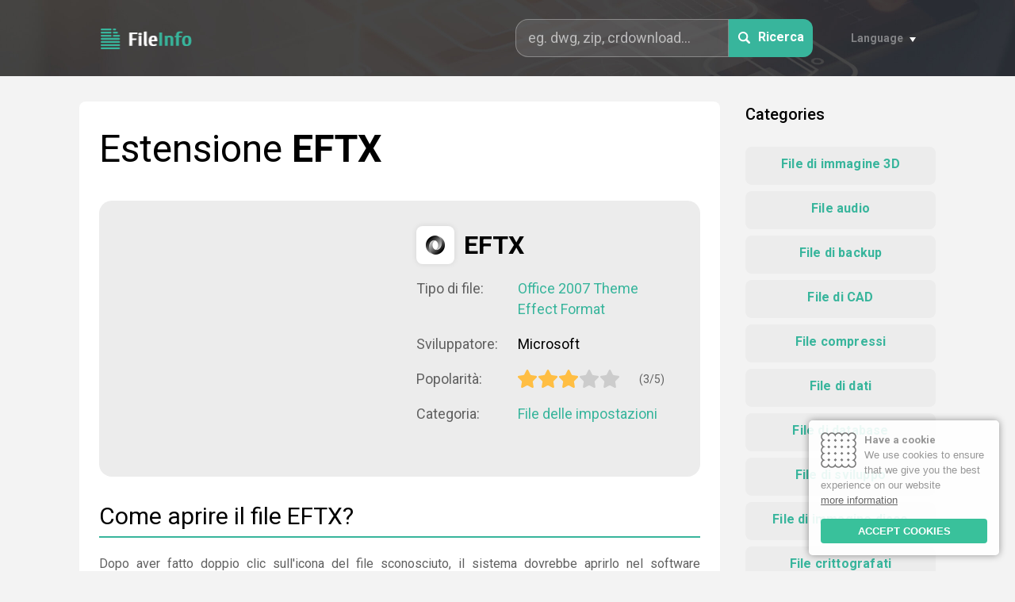

--- FILE ---
content_type: text/html; charset=UTF-8
request_url: https://fileinfo.it/extension/eftx
body_size: 4665
content:
<!DOCTYPE html>
<html lang="it">
	<head>
		<title>.EFTX - Come aprire il file EFTX? Estensione EFTX</title>
		<meta name="description" content="Non sai come aprire il file EFTX? Leggi le istruzioni sull&#39;apertura dei file con l&#39;estensione EFTX">
		<meta name="keywords" content="EFTX, apertura EFTX, apertura EFTX, estensione del file EFTX, cos&#39;è EFTX, file EFTX">
		<meta charset="utf-8">
		<meta name="viewport" content="width=device-width, initial-scale=1, maximum-scale=1">
		<meta http-equiv="X-UA-Compatible" content="IE=edge,chrome=1">
		<link href="/favicon.ico" type="image/x-icon" rel="shortcut icon">
		<link href="/favicon.ico" type="image/x-icon" rel="icon">
		<link href="https://fonts.googleapis.com/css?family=Roboto:400,500,700&display=swap&subset=latin-ext" rel="stylesheet">
		<link href="/css/style.css" rel="stylesheet">
		<link href="/css/iCookie.css" rel="stylesheet">		
		<link rel="alternate" hreflang="en" href="https://fileinfo.co/extension/eftx" /> 
		<link rel="alternate" hreflang="fr" href="https://fileinfo.fr/extension/eftx" /> 
		<link rel="alternate" hreflang="de" href="https://fileinfo.de/extension/eftx" /> 
		<link rel="alternate" hreflang="es" href="https://fileinfo.es/extension/eftx" /> 
		<link rel="canonical" hreflang="it" href="https://fileinfo.it/extension/eftx" /> 
		<link rel="alternate" hreflang="ja" href="https://fileinfo.jp/extension/eftx" /> 
		<link rel="alternate" hreflang="nl" href="https://fileinfo.info/extension/eftx" /> 
		<link rel="alternate" hreflang="pl" href="https://fileinfo.pl/extension/eftx" /> 
						
		<script data-ad-client="ca-pub-7884422645132099" async src="https://pagead2.googlesyndication.com/pagead/js/adsbygoogle.js"></script>	
		
		<!--[if IE]>
		<script src="http://html5shiv.googlecode.com/svn/trunk/html5.js"></script>
		<![endif]-->
	</head>
	<body>

	<div class="wrapper">

		<header class="header header--subpage" style="background-image:url(/images/subpage--header--bg.jpg);">
			<div class="container">
				<div class="header__logo">
					<a href="/">
						<img src="/images/file-ext--logo.png" alt="FileInfo">
					</a>
				</div>
				<div class="header__form-trigger">
					<img src="/images/icon--search.svg">
				</div>
				<div class="header__form">
					<form action="" method="POST" class="search-form search-form--smaller">
					<input id="search" name="search" type="text" placeholder="eg. dwg, zip, crdownload..." name="search">
						<button id="submit" type="submit" name="submit">
							<img src="/images/icon--search.svg">
							<span>Ricerca</span>
						</button>
					</form>
					<div class="form__close">
						<img src="/images/icon--close.svg">
					</div>
				</div>
				<div class="header__languages">
					<div class="languages__current">
						<span>Language</span>
					</div>
					<ul class="languages__others">
								<li><a href="https://fileinfo.co/extension/eftx">File Extension EFTX</a></li> 
		<li><a href="https://fileinfo.fr/extension/eftx">Extension De Fichier EFTX</a></li> 
		<li><a href="https://fileinfo.de/extension/eftx">Dateiendung EFTX</a></li> 
		<li><a href="https://fileinfo.es/extension/eftx">Extensión De Archivo EFTX</a></li> 
		<li><a href="https://fileinfo.it/extension/eftx">Estensione EFTX</a></li> 
		<li><a href="https://fileinfo.jp/extension/eftx">EFTX拡張子</a></li> 
		<li><a href="https://fileinfo.info/extension/eftx">Bestandsextensie EFTX</a></li> 
		<li><a href="https://fileinfo.pl/extension/eftx">Rozszerzenie Pliku EFTX</a></li> 
	
					</ul>
				</div>
			</div>
		</header>		<div class="subpage">
			<div class="container">
				<div id="sticky-container" class="subpage__body">
					<div class="body__main">
						<h1>Estensione <STRONG>EFTX</STRONG></h1>
						<section class="file-details">
													<div class="file-details__main">
							<script async src="https://pagead2.googlesyndication.com/pagead/js/adsbygoogle.js"></script>
							<!-- FI - Extension -->
							<ins class="adsbygoogle"
								 style="display:inline-block;width:336px;height:280px"
								 data-ad-client="ca-pub-7884422645132099"
								 data-ad-slot="7874493464"></ins>
							<script>
								 (adsbygoogle = window.adsbygoogle || []).push({});
							</script>	
															</div>
							
							<div class="file-details__details">
								<div class="main__file">
									<figure>
										<img src="/images/home--file-type.png" alt="">
									</figure>
									<span>EFTX</span>
								</div>							
								<ul>
									<li>
										<div class="first">
											Tipo di file:
										</div>
										<div class="second">
											<a href="/extension/eftx" class="link">Office 2007 Theme Effect Format</a>
										</div>
									</li>								
									<li>
										<div class="first">
											Sviluppatore:
										</div>
										<div class="second">
											Microsoft										</div>
									</li>
									<li>
										<div class="first">
											Popolarità:
										</div>
										<div class="second">
											<ul>
																							<li>
													<img src="/images/icon--star--full.svg" alt="Star">
												</li>
																							<li>
													<img src="/images/icon--star--full.svg" alt="Star">
												</li>
																							<li>
													<img src="/images/icon--star--full.svg" alt="Star">
												</li>
																						
												<li>
													<img src="/images/icon--star--empty.svg">
												</li>
																						
												<li>
													<img src="/images/icon--star--empty.svg">
												</li>
																						</ul>
											<span>(3/5)</span>
										</div>
									</li>
									<li>
										<div class="first">
											Categoria:
										</div>
										<div class="second">
											<a href="/categories/settings-files" class="link">File delle impostazioni</a>
										</div>
									</li>
								</ul>
							</div>
						</section>
						

						<section class="text-section text-section--small-margin">
										
							<h2>Come aprire il file EFTX?</h2>
							<p>Dopo aver fatto doppio clic sull&#39;icona del file sconosciuto, il sistema dovrebbe aprirlo nel software predefinito che lo supporta. Se ciò non accade, scaricare e installare il software Microsoft Word e quindi associare manualmente il file con esso.</p>
							<h3>Passo 1. Scarica e installa Microsoft Word</h3>
							<p>Se nel sistema non è presente Microsoft Word o software simile che supporti i <strong>file con l&#39;estensione EFTX,</strong> è necessario prima scaricarlo e installarlo. Di seguito troverai un elenco delle applicazioni più utilizzate che funzionano con EFTX. Dopo aver visitato la sottopagina del programma, troverai un link al sito Web dello sviluppatore, dove puoi scaricare in sicurezza il programma di installazione del software.</p>
						</section>						
						<section class="section">
							<h4>I programmi che aprono i file EFTX</h4>
							<div class="that-open__outer">
																								<div class="that-open__item" style="border:0px;">
																	<div class="item__body" style="padding:13px;">
									<script async src="https://pagead2.googlesyndication.com/pagead/js/adsbygoogle.js"></script>
<!-- FI - Extension -->
<ins class="adsbygoogle"
     style="display:inline-block;width:336px;height:280px"
     data-ad-client="ca-pub-7884422645132099"
     data-ad-slot="7874493464"></ins>
<script>
     (adsbygoogle = window.adsbygoogle || []).push({});
</script>
									</div>
								</div>
																<div class="that-open__item">
																	<header class="item__title">
																		<figure>
																			<img src="/images/windows.png" alt="Windows">
																		</figure>
																		<h6>Windows</h6>
																	</header>
																	<div class="item__body">
																		<ul>
											<li>
												<a href="/download/microsoft-word">
													<figure>
														<img src="/data/32/microsoft-word.png" alt="Microsoft Word">
													</figure>
													<span>Microsoft Word</span>
												</a>
											</li>
											<li>
												<a href="/download/microsoft-office">
													<figure>
														<img src="/data/32/microsoft-office.png" alt="Microsoft Office">
													</figure>
													<span>Microsoft Office</span>
												</a>
											</li>
											<li>
												<a href="/download/powerpoint">
													<figure>
														<img src="/data/32/powerpoint.png" alt="PowerPoint">
													</figure>
													<span>PowerPoint</span>
												</a>
											</li>
										</ul>
									</div>
								</div>
							</div>
						</section>
						<section class="text-section text-section--small-margin">
							<h3>Passo 2. Associa Microsoft Word all&#39;estensione del file EFTX</h3>
							<p>Se l&#39;utente ha già installato una delle applicazioni, il passo successivo sarà associarlo con <strong>l&#39;estensione del file EFTX</strong>. Questo può essere fatto in due modi: uno è modificare manualmente il registro di Windows e le chiavi <i>HKEY_CLASSES_ROOT</i>. Il secondo modo è più semplice e sicuramente consigliato agli utenti meno avanzati.</p>
								<ul>
									<li>Fare clic con il tasto destro sul file <strong>EFTX</strong> sconosciuto che si desidera aprire</li>
									<li>Seleziona <i>&quot;Apri con&quot;</i> dal menu</li>
									<li>Fai clic su <i>&quot;Scegli un&#39;altra applicazione&quot;</i></li>
									<li>Fai clic su <i>&quot;Altre applicazioni&quot;</i></li>
									<li>Fai clic su <i>&quot;Trova più applicazioni su questo PC&quot;</i> e indica la posizione di installazione del programma appropriato</li>
									<li>Infine, seleziona l&#39; <i>opzione &quot;Usa sempre il programma selezionato per aprire i file EFTX&quot;</i> e conferma l&#39;intera operazione.</li>								
								</ul>
							<p>Ricorda! La modifica manuale del registro di sistema è consigliata solo agli utenti esperti e le modifiche apportate ad esso senza una conoscenza adeguata possono causare danni al sistema.</p>
							<h3>Passaggio 3. Scopri altri possibili problemi relativi ai file EFTX.</h3>
							<p>A volte capita che nonostante abbia l&#39;applicazione giusta e la configurazione corretta, ci sono ancora problemi con l&#39; <strong>apertura dei file EFTX</strong>. Dovresti quindi scoprire qual è la ragione del problema.</p>
								<ul>
									<li>Controlla se il <strong>file EFTX</strong> non è infetto - Quando il file EFTX è infetto da un virus o malware, probabilmente non sarà possibile aprirlo correttamente. In questo caso, scansiona il file EFTX ed esegui le azioni consigliate dal programma antivirus installato sul sistema. Molto spesso si tratta di disinfezione o eliminazione di un file infetto.</li>
									<li>Verifica se, come utente del sistema operativo, disponi delle autorizzazioni appropriate per lavorare con il file EFTX</li>
									<li>Controlla se l&#39;icona è un elemento del file corretto ma non solo un collegamento alla posizione in cui il file EFTX non esiste più.</li>
									<li>Verificare che il sistema disponga delle risorse necessarie per eseguire l&#39;applicazione Microsoft Word e <strong>aprire il file EFTX</strong>.</li>
									<li>Controlla se il file è completo - A volte capita che il file EFTX non sia stato copiato completamente dalla memoria Flash esterna o scaricato da Internet. Quando il file è incompleto, non è possibile aprirlo correttamente. In questo caso, scaricare o copiare nuovamente il file EFTX.</li>
								</ul>		
							<h3>Passaggio 4. Contatta un esperto IT</h3>
							<p>Quando tutti i metodi di cui sopra hanno fallito, resta da contattare uno specialista IT o gli sviluppatori del programma MICROSOFT WORD.</p>	
						</section>							
						<section class="section">
							<h3>Estensioni di file simili a EFTX</h3>
							<div class="links-panel">
								<ul>
																<li>
										<a href="/extension/efp">EFP</a>
									</li>
																<li>
										<a href="/extension/efx">EFX</a>
									</li>
																<li>
										<a href="/extension/efe">EFE</a>
									</li>
																<li>
										<a href="/extension/efa">EFA</a>
									</li>
																<li>
										<a href="/extension/efi">EFI</a>
									</li>
																<li>
										<a href="/extension/efg">EFG</a>
									</li>
																<li>
										<a href="/extension/efu">EFU</a>
									</li>
																<li>
										<a href="/extension/efd">EFD</a>
									</li>
																<li>
										<a href="/extension/eff">EFF</a>
									</li>
																<li>
										<a href="/extension/efr">EFR</a>
									</li>
								
								</ul>
							</div>
						</section>
					</div>
					<div class="body__sidebar">
						<section class="sidebar__box">
							<h6>Categories</h6>
							<ul class="sidebar-categories">
							<li>
	<a href="/categories/3d-image-files" title = "File di immagine 3D">File di immagine 3D</a>
</li>
<li>
	<a href="/categories/audio-files" title = "File audio">File audio</a>
</li>
<li>
	<a href="/categories/backup-files" title = "File di backup">File di backup</a>
</li>
<li>
	<a href="/categories/cad-files" title = "File di CAD">File di CAD</a>
</li>
<li>
	<a href="/categories/compressed-files" title = "File compressi">File compressi</a>
</li>
<li>
	<a href="/categories/data-files" title = "File di dati">File di dati</a>
</li>
<li>
	<a href="/categories/database-files" title = "File di database">File di database</a>
</li>
<li>
	<a href="/categories/developer-files" title = "File di sviluppo">File di sviluppo</a>
</li>
<li>
	<a href="/categories/disk-image-files" title = "File di immagine disco">File di immagine disco</a>
</li>
<li>
	<a href="/categories/encoded-files" title = "File crittografati">File crittografati</a>
</li>
<li>
	<a href="/categories/executable-files" title = "File eseguibili (exe)">File eseguibili (exe)</a>
</li>
<li>
	<a href="/categories/font-files" title = "File di font (caratteri)">File di font (caratteri)</a>
</li>
<li>
	<a href="/categories/game-files" title = "Giochi">Giochi</a>
</li>
<li>
	<a href="/categories/gis-files" title = "File di GIS">File di GIS</a>
</li>
<li>
	<a href="/categories/layout-files" title = "File con layout di pagina">File con layout di pagina</a>
</li>
<li>
	<a href="/categories/misc-files" title = "Altri file">Altri file</a>
</li>
<li>
	<a href="/categories/plugin-files" title = "File con plugin">File con plugin</a>
</li>
<li>
	<a href="/categories/raster-image-files" title = "File di immagini raster">File di immagini raster</a>
</li>
<li>
	<a href="/categories/settings-files" title = "File delle impostazioni">File delle impostazioni</a>
</li>
<li>
	<a href="/categories/spreadsheet-files" title = "File di foglio elettronico">File di foglio elettronico</a>
</li>
<li>
	<a href="/categories/system-files" title = "File di sistema">File di sistema</a>
</li>
<li>
	<a href="/categories/text-files" title = "File di testo">File di testo</a>
</li>
<li>
	<a href="/categories/vector-image-files" title = "File con immagini vettoriali">File con immagini vettoriali</a>
</li>
<li>
	<a href="/categories/video-files" title = "File video">File video</a>
</li>
<li>
	<a href="/categories/web-files" title = "File di Internet">File di Internet</a>
</li>
	
							</ul>
						</section>						
					</div>
				</div>
			</div>
		</div>
<footer class="footer">
			<div class="container">
				<nav class="footer__menu">
					<ul>
						<li>
							<a href="/">Homepage</a>
						</li>					
						<li>
							<a href="/contact">Contact</a>
						</li>
						<li>
							<a href="/privacy-policy">Privacy Policy</a>
						</li>
						<li>
							<a href="https://transparencyreport.google.com/safe-browsing/search?url=fileinfo.it" target="_blank">Google Safe Browsing Report</a>
						</li>
					</ul>
				</nav>
				<div class="footer__copy">
					Copyright © 2019-2026 FileInfo
				</div>
			</div>
		</footer>

	</div>
	<script src="/js/jquery.min.js"></script>
	<script src="/js/stickyelement.min.js"></script>
	<script src="/js/app.min.js"></script>
	<script src="/js/iCookie.js"></script>
	<script type="text/javascript">
	$(function(){
		var options={
			theme:"whitegreen",
			position:"bottom-right",
			background:"#FFF",
			textColor:"#969696",
			buttonColor:"#FFF",
			buttonBgColor:"#39C19B",
			showButton:true,
			showCloseButton:false,
			distance:20,
			moreButtonColor:"#666",
			backgroundOpacity:0.9,
			borderRadius:5,
			fontSize:13,
			buttonText:"ACCEPT COOKIES",
			html:true,
			text:"<img src=\"/images/cookie2.png\"/><b>Have a cookie</b><br />We use cookies to ensure that we give you the best experience on our website",
			moreButtonText:"more information",
			moreButtonLink:"/privacy-policy"}
		$("body").iCookie(options);});
	</script>	
	</body>
</html>

--- FILE ---
content_type: text/html; charset=utf-8
request_url: https://www.google.com/recaptcha/api2/aframe
body_size: 268
content:
<!DOCTYPE HTML><html><head><meta http-equiv="content-type" content="text/html; charset=UTF-8"></head><body><script nonce="hjBpxL_wH-AuD7L7OnVDYQ">/** Anti-fraud and anti-abuse applications only. See google.com/recaptcha */ try{var clients={'sodar':'https://pagead2.googlesyndication.com/pagead/sodar?'};window.addEventListener("message",function(a){try{if(a.source===window.parent){var b=JSON.parse(a.data);var c=clients[b['id']];if(c){var d=document.createElement('img');d.src=c+b['params']+'&rc='+(localStorage.getItem("rc::a")?sessionStorage.getItem("rc::b"):"");window.document.body.appendChild(d);sessionStorage.setItem("rc::e",parseInt(sessionStorage.getItem("rc::e")||0)+1);localStorage.setItem("rc::h",'1768728038591');}}}catch(b){}});window.parent.postMessage("_grecaptcha_ready", "*");}catch(b){}</script></body></html>

--- FILE ---
content_type: image/svg+xml
request_url: https://fileinfo.it/images/icon--search.svg
body_size: 635
content:
<?xml version="1.0" encoding="utf-8"?>
<!-- Generator: Adobe Illustrator 16.0.3, SVG Export Plug-In . SVG Version: 6.00 Build 0)  -->
<!DOCTYPE svg PUBLIC "-//W3C//DTD SVG 1.1//EN" "http://www.w3.org/Graphics/SVG/1.1/DTD/svg11.dtd" [
	<!ENTITY ns_extend "http://ns.adobe.com/Extensibility/1.0/">
	<!ENTITY ns_ai "http://ns.adobe.com/AdobeIllustrator/10.0/">
	<!ENTITY ns_graphs "http://ns.adobe.com/Graphs/1.0/">
	<!ENTITY ns_vars "http://ns.adobe.com/Variables/1.0/">
	<!ENTITY ns_imrep "http://ns.adobe.com/ImageReplacement/1.0/">
	<!ENTITY ns_sfw "http://ns.adobe.com/SaveForWeb/1.0/">
	<!ENTITY ns_custom "http://ns.adobe.com/GenericCustomNamespace/1.0/">
	<!ENTITY ns_adobe_xpath "http://ns.adobe.com/XPath/1.0/">
]>
<svg version="1.1" id="Warstwa_1" xmlns:x="&ns_extend;" xmlns:i="&ns_ai;" xmlns:graph="&ns_graphs;"
	 xmlns="http://www.w3.org/2000/svg" xmlns:xlink="http://www.w3.org/1999/xlink" x="0px" y="0px" width="16px" height="16px"
	 viewBox="0 0 16 16" enable-background="new 0 0 16 16" xml:space="preserve">
<metadata>
	<sfw  xmlns="&ns_sfw;">
		<slices></slices>
		<sliceSourceBounds  width="16" height="16" y="289.5" x="412.5" bottomLeftOrigin="true"></sliceSourceBounds>
	</sfw>
</metadata>
<title>26CE3C10-5666-4935-B58C-6A73CCF44FB9</title>
<desc>Created with sketchtool.</desc>
<g id="Symbols">
	<g id="Search-icon">
		<path id="Shape" fill="#FFFFFF" d="M15.608,13.718l-3.476-3.476c-0.019-0.02-0.041-0.031-0.06-0.049
			c0.684-1.037,1.083-2.28,1.083-3.615C13.156,2.945,10.211,0,6.578,0S0,2.945,0,6.578s2.945,6.578,6.578,6.578
			c1.335,0,2.577-0.399,3.615-1.083c0.017,0.019,0.029,0.04,0.049,0.06l3.475,3.476c0.523,0.522,1.369,0.522,1.892,0
			S16.131,14.24,15.608,13.718z M6.5,11C4.015,11,2,8.985,2,6.5S4.015,2,6.5,2S11,4.015,11,6.5S8.985,11,6.5,11z"/>
	</g>
</g>
</svg>


--- FILE ---
content_type: image/svg+xml
request_url: https://fileinfo.it/images/icon--star--empty.svg
body_size: 618
content:
<?xml version="1.0" encoding="utf-8"?>
<!-- Generator: Adobe Illustrator 16.0.3, SVG Export Plug-In . SVG Version: 6.00 Build 0)  -->
<!DOCTYPE svg PUBLIC "-//W3C//DTD SVG 1.1//EN" "http://www.w3.org/Graphics/SVG/1.1/DTD/svg11.dtd" [
	<!ENTITY ns_extend "http://ns.adobe.com/Extensibility/1.0/">
	<!ENTITY ns_ai "http://ns.adobe.com/AdobeIllustrator/10.0/">
	<!ENTITY ns_graphs "http://ns.adobe.com/Graphs/1.0/">
	<!ENTITY ns_vars "http://ns.adobe.com/Variables/1.0/">
	<!ENTITY ns_imrep "http://ns.adobe.com/ImageReplacement/1.0/">
	<!ENTITY ns_sfw "http://ns.adobe.com/SaveForWeb/1.0/">
	<!ENTITY ns_custom "http://ns.adobe.com/GenericCustomNamespace/1.0/">
	<!ENTITY ns_adobe_xpath "http://ns.adobe.com/XPath/1.0/">
]>
<svg version="1.1" id="Capa_1" xmlns:x="&ns_extend;" xmlns:i="&ns_ai;" xmlns:graph="&ns_graphs;"
	 xmlns="http://www.w3.org/2000/svg" xmlns:xlink="http://www.w3.org/1999/xlink" x="0px" y="0px" width="43.02px"
	 height="41.144px" viewBox="675.571 541.139 43.02 41.144" enable-background="new 675.571 541.139 43.02 41.144"
	 xml:space="preserve">
<metadata>
	<sfw  xmlns="&ns_sfw;">
		<slices></slices>
		<sliceSourceBounds  width="43.019" height="41.144" y="-264.211" x="1074.561" bottomLeftOrigin="true"></sliceSourceBounds>
	</sfw>
</metadata>
<path fill="#CCCCCC" d="M699.156,542.43l4.853,9.832c0.337,0.686,0.99,1.157,1.744,1.269l10.853,1.577
	c1.899,0.274,2.657,2.609,1.283,3.949l-7.852,7.653c-0.546,0.532-0.796,1.3-0.666,2.051l1.853,10.809
	c0.325,1.893-1.66,3.336-3.359,2.44l-9.705-5.102c-0.675-0.354-1.481-0.354-2.156,0l-9.704,5.102c-1.7,0.896-3.688-0.55-3.361-2.44
	l1.854-10.809c0.129-0.751-0.12-1.519-0.666-2.051l-7.852-7.653c-1.375-1.341-0.616-3.676,1.282-3.949l10.853-1.577
	c0.755-0.109,1.407-0.583,1.745-1.269l4.852-9.832C695.85,540.709,698.305,540.709,699.156,542.43z"/>
</svg>


--- FILE ---
content_type: image/svg+xml
request_url: https://fileinfo.it/images/icon--star--full.svg
body_size: 667
content:
<?xml version="1.0" encoding="utf-8"?>
<!-- Generator: Adobe Illustrator 16.0.3, SVG Export Plug-In . SVG Version: 6.00 Build 0)  -->
<!DOCTYPE svg PUBLIC "-//W3C//DTD SVG 1.1//EN" "http://www.w3.org/Graphics/SVG/1.1/DTD/svg11.dtd" [
	<!ENTITY ns_extend "http://ns.adobe.com/Extensibility/1.0/">
	<!ENTITY ns_ai "http://ns.adobe.com/AdobeIllustrator/10.0/">
	<!ENTITY ns_graphs "http://ns.adobe.com/Graphs/1.0/">
	<!ENTITY ns_vars "http://ns.adobe.com/Variables/1.0/">
	<!ENTITY ns_imrep "http://ns.adobe.com/ImageReplacement/1.0/">
	<!ENTITY ns_sfw "http://ns.adobe.com/SaveForWeb/1.0/">
	<!ENTITY ns_custom "http://ns.adobe.com/GenericCustomNamespace/1.0/">
	<!ENTITY ns_adobe_xpath "http://ns.adobe.com/XPath/1.0/">
]>
<svg version="1.1" id="Capa_1" xmlns:x="&ns_extend;" xmlns:i="&ns_ai;" xmlns:graph="&ns_graphs;"
	 xmlns="http://www.w3.org/2000/svg" xmlns:xlink="http://www.w3.org/1999/xlink" x="0px" y="0px" width="43.022px"
	 height="41.144px" viewBox="675.568 541.14 43.022 41.144" enable-background="new 675.568 541.14 43.022 41.144"
	 xml:space="preserve">
<metadata>
	<sfw  xmlns="&ns_sfw;">
		<slices></slices>
		<sliceSourceBounds  width="43.022" height="41.144" y="12.856" x="675.123" bottomLeftOrigin="true"></sliceSourceBounds>
	</sfw>
</metadata>
<path fill="#FFBE43" d="M699.156,542.432l4.853,9.832c0.337,0.684,0.99,1.157,1.744,1.267l10.851,1.577
	c1.901,0.276,2.659,2.611,1.285,3.951l-7.852,7.653c-0.546,0.532-0.796,1.3-0.666,2.051l1.853,10.807
	c0.325,1.893-1.662,3.336-3.361,2.442l-9.705-5.102c-0.675-0.354-1.481-0.354-2.156,0l-9.704,5.102
	c-1.7,0.895-3.688-0.55-3.362-2.442l1.854-10.807c0.129-0.751-0.12-1.519-0.666-2.051l-7.852-7.653
	c-1.375-1.341-0.616-3.676,1.284-3.951l10.851-1.577c0.755-0.109,1.407-0.583,1.745-1.267l4.852-9.832
	C695.851,540.709,698.306,540.709,699.156,542.432z"/>
</svg>
